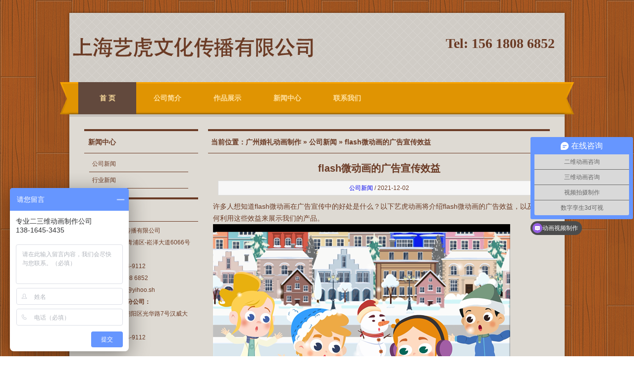

--- FILE ---
content_type: text/html; charset=UTF-8
request_url: http://www.gzhunlidonghua.com/p/8287558e3a4cebfb.html
body_size: 5264
content:
<!DOCTYPE html PUBLIC "-//W3C//DTD XHTML 1.0 Transitional//EN" "http://www.w3.org/TR/xhtml1/DTD/xhtml1-transitional.dtd">
<html xmlns="http://www.w3.org/1999/xhtml">
<head>
<meta http-equiv="Content-Type" content="text/html; charset=utf-8" />
<title>flash微动画的广告宣传效益-上海艺虎文化传播有限公司</title>
<link href="/home/Tpl/default/css/style.css" rel="stylesheet" type="text/css" /> 
<meta name='robots' content='max-image-preview:large' />
	<style>img:is([sizes="auto" i], [sizes^="auto," i]) { contain-intrinsic-size: 3000px 1500px }</style>
	<link rel='stylesheet' id='wp-block-library-css' href='http://www.gzhunlidonghua.com/wp-includes/css/dist/block-library/style.min.css?ver=6.8.3' type='text/css' media='all' />
<style id='classic-theme-styles-inline-css' type='text/css'>
/*! This file is auto-generated */
.wp-block-button__link{color:#fff;background-color:#32373c;border-radius:9999px;box-shadow:none;text-decoration:none;padding:calc(.667em + 2px) calc(1.333em + 2px);font-size:1.125em}.wp-block-file__button{background:#32373c;color:#fff;text-decoration:none}
</style>
<style id='global-styles-inline-css' type='text/css'>
:root{--wp--preset--aspect-ratio--square: 1;--wp--preset--aspect-ratio--4-3: 4/3;--wp--preset--aspect-ratio--3-4: 3/4;--wp--preset--aspect-ratio--3-2: 3/2;--wp--preset--aspect-ratio--2-3: 2/3;--wp--preset--aspect-ratio--16-9: 16/9;--wp--preset--aspect-ratio--9-16: 9/16;--wp--preset--color--black: #000000;--wp--preset--color--cyan-bluish-gray: #abb8c3;--wp--preset--color--white: #ffffff;--wp--preset--color--pale-pink: #f78da7;--wp--preset--color--vivid-red: #cf2e2e;--wp--preset--color--luminous-vivid-orange: #ff6900;--wp--preset--color--luminous-vivid-amber: #fcb900;--wp--preset--color--light-green-cyan: #7bdcb5;--wp--preset--color--vivid-green-cyan: #00d084;--wp--preset--color--pale-cyan-blue: #8ed1fc;--wp--preset--color--vivid-cyan-blue: #0693e3;--wp--preset--color--vivid-purple: #9b51e0;--wp--preset--gradient--vivid-cyan-blue-to-vivid-purple: linear-gradient(135deg,rgba(6,147,227,1) 0%,rgb(155,81,224) 100%);--wp--preset--gradient--light-green-cyan-to-vivid-green-cyan: linear-gradient(135deg,rgb(122,220,180) 0%,rgb(0,208,130) 100%);--wp--preset--gradient--luminous-vivid-amber-to-luminous-vivid-orange: linear-gradient(135deg,rgba(252,185,0,1) 0%,rgba(255,105,0,1) 100%);--wp--preset--gradient--luminous-vivid-orange-to-vivid-red: linear-gradient(135deg,rgba(255,105,0,1) 0%,rgb(207,46,46) 100%);--wp--preset--gradient--very-light-gray-to-cyan-bluish-gray: linear-gradient(135deg,rgb(238,238,238) 0%,rgb(169,184,195) 100%);--wp--preset--gradient--cool-to-warm-spectrum: linear-gradient(135deg,rgb(74,234,220) 0%,rgb(151,120,209) 20%,rgb(207,42,186) 40%,rgb(238,44,130) 60%,rgb(251,105,98) 80%,rgb(254,248,76) 100%);--wp--preset--gradient--blush-light-purple: linear-gradient(135deg,rgb(255,206,236) 0%,rgb(152,150,240) 100%);--wp--preset--gradient--blush-bordeaux: linear-gradient(135deg,rgb(254,205,165) 0%,rgb(254,45,45) 50%,rgb(107,0,62) 100%);--wp--preset--gradient--luminous-dusk: linear-gradient(135deg,rgb(255,203,112) 0%,rgb(199,81,192) 50%,rgb(65,88,208) 100%);--wp--preset--gradient--pale-ocean: linear-gradient(135deg,rgb(255,245,203) 0%,rgb(182,227,212) 50%,rgb(51,167,181) 100%);--wp--preset--gradient--electric-grass: linear-gradient(135deg,rgb(202,248,128) 0%,rgb(113,206,126) 100%);--wp--preset--gradient--midnight: linear-gradient(135deg,rgb(2,3,129) 0%,rgb(40,116,252) 100%);--wp--preset--font-size--small: 13px;--wp--preset--font-size--medium: 20px;--wp--preset--font-size--large: 36px;--wp--preset--font-size--x-large: 42px;--wp--preset--spacing--20: 0.44rem;--wp--preset--spacing--30: 0.67rem;--wp--preset--spacing--40: 1rem;--wp--preset--spacing--50: 1.5rem;--wp--preset--spacing--60: 2.25rem;--wp--preset--spacing--70: 3.38rem;--wp--preset--spacing--80: 5.06rem;--wp--preset--shadow--natural: 6px 6px 9px rgba(0, 0, 0, 0.2);--wp--preset--shadow--deep: 12px 12px 50px rgba(0, 0, 0, 0.4);--wp--preset--shadow--sharp: 6px 6px 0px rgba(0, 0, 0, 0.2);--wp--preset--shadow--outlined: 6px 6px 0px -3px rgba(255, 255, 255, 1), 6px 6px rgba(0, 0, 0, 1);--wp--preset--shadow--crisp: 6px 6px 0px rgba(0, 0, 0, 1);}:where(.is-layout-flex){gap: 0.5em;}:where(.is-layout-grid){gap: 0.5em;}body .is-layout-flex{display: flex;}.is-layout-flex{flex-wrap: wrap;align-items: center;}.is-layout-flex > :is(*, div){margin: 0;}body .is-layout-grid{display: grid;}.is-layout-grid > :is(*, div){margin: 0;}:where(.wp-block-columns.is-layout-flex){gap: 2em;}:where(.wp-block-columns.is-layout-grid){gap: 2em;}:where(.wp-block-post-template.is-layout-flex){gap: 1.25em;}:where(.wp-block-post-template.is-layout-grid){gap: 1.25em;}.has-black-color{color: var(--wp--preset--color--black) !important;}.has-cyan-bluish-gray-color{color: var(--wp--preset--color--cyan-bluish-gray) !important;}.has-white-color{color: var(--wp--preset--color--white) !important;}.has-pale-pink-color{color: var(--wp--preset--color--pale-pink) !important;}.has-vivid-red-color{color: var(--wp--preset--color--vivid-red) !important;}.has-luminous-vivid-orange-color{color: var(--wp--preset--color--luminous-vivid-orange) !important;}.has-luminous-vivid-amber-color{color: var(--wp--preset--color--luminous-vivid-amber) !important;}.has-light-green-cyan-color{color: var(--wp--preset--color--light-green-cyan) !important;}.has-vivid-green-cyan-color{color: var(--wp--preset--color--vivid-green-cyan) !important;}.has-pale-cyan-blue-color{color: var(--wp--preset--color--pale-cyan-blue) !important;}.has-vivid-cyan-blue-color{color: var(--wp--preset--color--vivid-cyan-blue) !important;}.has-vivid-purple-color{color: var(--wp--preset--color--vivid-purple) !important;}.has-black-background-color{background-color: var(--wp--preset--color--black) !important;}.has-cyan-bluish-gray-background-color{background-color: var(--wp--preset--color--cyan-bluish-gray) !important;}.has-white-background-color{background-color: var(--wp--preset--color--white) !important;}.has-pale-pink-background-color{background-color: var(--wp--preset--color--pale-pink) !important;}.has-vivid-red-background-color{background-color: var(--wp--preset--color--vivid-red) !important;}.has-luminous-vivid-orange-background-color{background-color: var(--wp--preset--color--luminous-vivid-orange) !important;}.has-luminous-vivid-amber-background-color{background-color: var(--wp--preset--color--luminous-vivid-amber) !important;}.has-light-green-cyan-background-color{background-color: var(--wp--preset--color--light-green-cyan) !important;}.has-vivid-green-cyan-background-color{background-color: var(--wp--preset--color--vivid-green-cyan) !important;}.has-pale-cyan-blue-background-color{background-color: var(--wp--preset--color--pale-cyan-blue) !important;}.has-vivid-cyan-blue-background-color{background-color: var(--wp--preset--color--vivid-cyan-blue) !important;}.has-vivid-purple-background-color{background-color: var(--wp--preset--color--vivid-purple) !important;}.has-black-border-color{border-color: var(--wp--preset--color--black) !important;}.has-cyan-bluish-gray-border-color{border-color: var(--wp--preset--color--cyan-bluish-gray) !important;}.has-white-border-color{border-color: var(--wp--preset--color--white) !important;}.has-pale-pink-border-color{border-color: var(--wp--preset--color--pale-pink) !important;}.has-vivid-red-border-color{border-color: var(--wp--preset--color--vivid-red) !important;}.has-luminous-vivid-orange-border-color{border-color: var(--wp--preset--color--luminous-vivid-orange) !important;}.has-luminous-vivid-amber-border-color{border-color: var(--wp--preset--color--luminous-vivid-amber) !important;}.has-light-green-cyan-border-color{border-color: var(--wp--preset--color--light-green-cyan) !important;}.has-vivid-green-cyan-border-color{border-color: var(--wp--preset--color--vivid-green-cyan) !important;}.has-pale-cyan-blue-border-color{border-color: var(--wp--preset--color--pale-cyan-blue) !important;}.has-vivid-cyan-blue-border-color{border-color: var(--wp--preset--color--vivid-cyan-blue) !important;}.has-vivid-purple-border-color{border-color: var(--wp--preset--color--vivid-purple) !important;}.has-vivid-cyan-blue-to-vivid-purple-gradient-background{background: var(--wp--preset--gradient--vivid-cyan-blue-to-vivid-purple) !important;}.has-light-green-cyan-to-vivid-green-cyan-gradient-background{background: var(--wp--preset--gradient--light-green-cyan-to-vivid-green-cyan) !important;}.has-luminous-vivid-amber-to-luminous-vivid-orange-gradient-background{background: var(--wp--preset--gradient--luminous-vivid-amber-to-luminous-vivid-orange) !important;}.has-luminous-vivid-orange-to-vivid-red-gradient-background{background: var(--wp--preset--gradient--luminous-vivid-orange-to-vivid-red) !important;}.has-very-light-gray-to-cyan-bluish-gray-gradient-background{background: var(--wp--preset--gradient--very-light-gray-to-cyan-bluish-gray) !important;}.has-cool-to-warm-spectrum-gradient-background{background: var(--wp--preset--gradient--cool-to-warm-spectrum) !important;}.has-blush-light-purple-gradient-background{background: var(--wp--preset--gradient--blush-light-purple) !important;}.has-blush-bordeaux-gradient-background{background: var(--wp--preset--gradient--blush-bordeaux) !important;}.has-luminous-dusk-gradient-background{background: var(--wp--preset--gradient--luminous-dusk) !important;}.has-pale-ocean-gradient-background{background: var(--wp--preset--gradient--pale-ocean) !important;}.has-electric-grass-gradient-background{background: var(--wp--preset--gradient--electric-grass) !important;}.has-midnight-gradient-background{background: var(--wp--preset--gradient--midnight) !important;}.has-small-font-size{font-size: var(--wp--preset--font-size--small) !important;}.has-medium-font-size{font-size: var(--wp--preset--font-size--medium) !important;}.has-large-font-size{font-size: var(--wp--preset--font-size--large) !important;}.has-x-large-font-size{font-size: var(--wp--preset--font-size--x-large) !important;}
:where(.wp-block-post-template.is-layout-flex){gap: 1.25em;}:where(.wp-block-post-template.is-layout-grid){gap: 1.25em;}
:where(.wp-block-columns.is-layout-flex){gap: 2em;}:where(.wp-block-columns.is-layout-grid){gap: 2em;}
:root :where(.wp-block-pullquote){font-size: 1.5em;line-height: 1.6;}
</style>
<link rel="canonical" href="http://www.gzhunlidonghua.com/p/8287558e3a4cebfb.html" />
</head>

<body>
<div class="topall">
  <div class="top">
    <div class="logo"><a href=""><img src="/data/upload/logo/54f18d5446ec7.png" width="500" height="140" /></a></div>
    <div class="phone"><span>Tel: 156 1808 6852</span></div>
  </div>
  <div class="nav">
   <ul>
        <li class="wbg"><a href="http://www.gzhunlidonghua.com/" >首 页</a></li> 
        <li ><a href="/about" >公司简介</a></li> 
        <li ><a href="http://yihoo.sh/portfolio/sort/2d" rel="nofollow">作品展示</a></li> 
        <li ><a href="/c/gongsi" >新闻中心</a></li>  
        <li ><a href="/contact">联系我们</a></li> 
            </ul>
  </div>
</div><div class="main">
<div class="block"><div class="left">
  <div class="fl">
    <div class="bt"><span>新闻中心</span></div>
    <div class="TabTitle2">
      <ul class="expmenu">
        <li>
          <div class="header"><a href="/c/gongsi">公司新闻</a></div>
        </li>
        <li>
          <div class="header"><a href="/c/hangye">行业新闻</a></div>
        </li>
      </ul>
    </div>
  </div>
  <div class="ss">
    <div class="bt"><span>联系我们</span></div>
    <div class="contact1"> 上海艺虎文化传播有限公司 <br/>
      地址：上海市-青浦区-崧泽大道6066号36号楼三楼<br/>
      热线：400-804-9112 <br/>
      手机：156 1808 6852 <br/>
      邮箱：service@yihoo.sh <br/>
	  <strong>艺虎动画-北京分公司：</strong> <br/>
		地址：北京市朝阳区光华路7号汉威大厦东区6B605 <br/>
	 电话：400-804-9112
    </div>
  </div>
</div>  <div class="right">          <div class="position">当前位置：<a href="http://www.gzhunlidonghua.com">广州婚礼动画制作</a> &raquo; <a href="http://www.gzhunlidonghua.com/c/gongsi" rel="category tag">公司新闻</a> &raquo; flash微动画的广告宣传效益</div>
    <div class="inside">
      <div class="wzbt">flash微动画的广告宣传效益</div>
      <div class="zz"><a href="http://www.gzhunlidonghua.com/c/gongsi" rel="category tag">公司新闻</a> / 2021-12-02</div>
      <div class="wz">
        <p>许多人想知道flash微动画在广告宣传中的好处是什么？以下艺虎动画将介绍flash微动画的广告效益，以及如何利用这些效益来展示我们的产品。</p>
<p><img fetchpriority="high" decoding="async" class="aligncenter size-full wp-image-814" src="http://www.gzhunlidonghua.com/attachment/2021/12/bacc7e88a57f516e6e900c6c792c5151.png" alt="" width="600" height="370" /><br />
1.体积小，效果好。<br />
flash微动画采用矢量图形和流媒体技术，保证图形的质量和观看速度。使用关键帧和符号生成动画swf文件体积很小，适合插入网站。<br />
2.跨媒体性强，成本低。<br />
flash微动画不仅可以在互联网上传播，还可以在电视、新媒体、手机等运营商上传播。目前，完整的flash动画比传统的电视广告更方便，制作和修改成本更低。</p>
<p><img decoding="async" class="aligncenter size-full wp-image-815" src="http://www.gzhunlidonghua.com/attachment/2021/12/34b09eb2f64b249511dea17b237ea0b0.png" alt="" width="600" height="370" /><br />
3.视觉冲击力强。<br />
如果在同一产品的广告中使用flash动画，更容易吸引观众的注意力。结合现实生活中的实例，制作出画面丰富、内容生动的flash微动画，可以使广告可爱、人性化。<br />
4.亲和力.互动性。<br />
flash微动画的广告效益还包括亲和力和互动性，这与网络的发展相结合，使其更好地满足观众的需求，使观众成为动画的一部分，通过点击、选择等动作来确定动画的操作过程和效果，使广告的传播更加人性化和有趣。</p>
<p><img decoding="async" class="aligncenter size-full wp-image-816" src="http://www.gzhunlidonghua.com/attachment/2021/12/53c8c771addc89c2f98387f9dd1cba1a.png" alt="" width="600" height="370" /><br />
与传统的广告和公关宣传相比，Flash微动画以动画的形式进行产品宣传，具有接受度高、宣传效果好等显著效益。想了解更多关于flash动画内容的可以咨询我们的网站客服哦。</p>
      </div>
                  <div class="ym2">
        <p>
          上一篇：<a href="http://www.gzhunlidonghua.com/p/56c82c5eac36cb83.html" rel="prev">婚礼动画短片能起到什么作用?</a>        </p>
        <p>
          下一篇：<a href="http://www.gzhunlidonghua.com/p/3e32992df41abc07.html" rel="next">MG动画制作公司主要为客户提供哪些服务</a>        </p>
      </div>
            <div class="zy_xgxx"> <span>相关信息：</span>
        <ul>
                    <li><a href="http://www.gzhunlidonghua.com/p/df896d3e859b87e7.html">
            北京Flash动画制作公司概览：创意产业的视觉引擎            </a><span>
            2026/01/20            </span></li>
                    <li><a href="http://www.gzhunlidonghua.com/p/9dade6e170fae630.html">
            未来,北京3D动画制作公司将继续推进数字娱乐和视觉效果服务领            </a><span>
            2025/11/02            </span></li>
                    <li><a href="http://www.gzhunlidonghua.com/p/205bf344c8125021.html">
            北京辉煌动画公司在不断创新中迈进着成长的脚步            </a><span>
            2025/10/23            </span></li>
                    <li><a href="http://www.gzhunlidonghua.com/p/a8890d96f4046619.html">
            北京Flash动画制作公司为客户提供一流制作服务            </a><span>
            2025/10/19            </span></li>
                    <li><a href="http://www.gzhunlidonghua.com/p/2e36540674a793db.html">
            北京三维动画制作设计产业之间有什么联系            </a><span>
            2025/10/17            </span></li>
                    <li><a href="http://www.gzhunlidonghua.com/p/e45f5398763f3459.html">
            北京的三维动画制作设计逐渐走向发展的轨道            </a><span>
            2025/10/01            </span></li>
                    <li><a href="http://www.gzhunlidonghua.com/p/4c15426038d0af28.html">
            北京MG动画制作公司简介            </a><span>
            2025/09/27            </span></li>
                    <li><a href="http://www.gzhunlidonghua.com/p/6302acd65f24842a.html">
            北京制作MG动画产业的发展前景如何?            </a><span>
            2025/09/23            </span></li>
                    <li><a href="http://www.gzhunlidonghua.com/p/777c24684c2758da.html">
            北京光线影业是该地区的一家知名动画公司            </a><span>
            2025/08/26            </span></li>
                    <li><a href="http://www.gzhunlidonghua.com/p/e504f5ef13d968ed.html">
            中国3D动画制作领域面临巨大机遇和挑战            </a><span>
            2025/08/14            </span></li>
                  </ul>
      </div>
    </div>
  </div>  </div>
</div>
<div class="foot" style="padding-left:30px; text-align:left;">
上海总公司：上海市-青浦区-崧泽大道6066弄36号楼三层 &nbsp; 电话：400-804-9112 &nbsp; QQ：1076576968 <br />
北京分公司：北京市-大兴区-CDD创意港嘉悦广场七号楼512 &nbsp; 电话：400-804-9112<br />
婚礼flash动画制作,广州创意婚礼开场动画制作,广州婚礼动画短片制作 <div class="bk"></div>
<script>
var _hmt = _hmt || [];
(function() {
  var hm = document.createElement("script");
  hm.src = "https://hm.baidu.com/hm.js?36bd53f9e99730d6020c7ece754623e4";
  var s = document.getElementsByTagName("script")[0]; 
  s.parentNode.insertBefore(hm, s);
})();
</script>
</body>
</html>